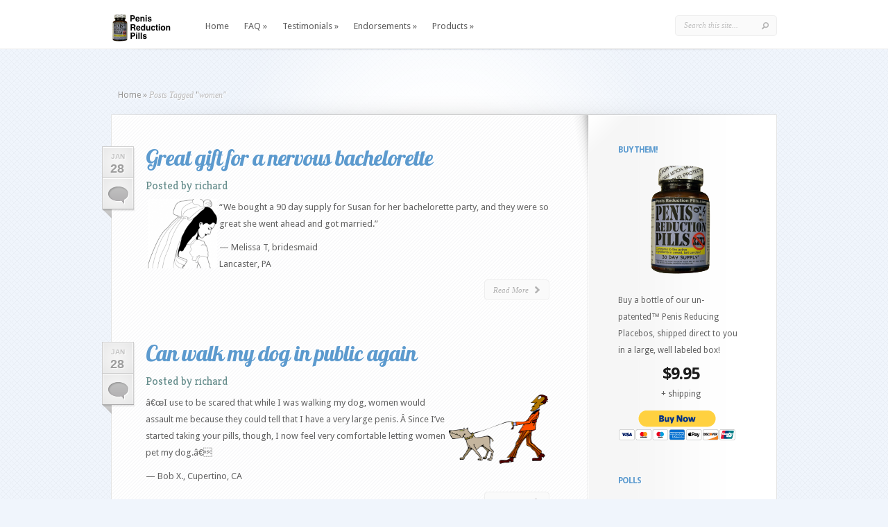

--- FILE ---
content_type: text/html; charset=UTF-8
request_url: http://www.penisreductionpills.com/tag/women/
body_size: 11133
content:
<!DOCTYPE html PUBLIC "-//W3C//DTD XHTML 1.0 Transitional//EN" "http://www.w3.org/TR/xhtml1/DTD/xhtml1-transitional.dtd">
<html xmlns="http://www.w3.org/1999/xhtml" lang="en-US">
<head profile="http://gmpg.org/xfn/11">
<meta http-equiv="Content-Type" content="text/html; charset=UTF-8" />

<link rel="stylesheet" href="http://www.penisreductionpills.com/wp-content/themes/LeanBiz/style.css" type="text/css" media="screen" />
<link rel="stylesheet" href="http://www.penisreductionpills.com/wp-content/themes/LeanBiz/css/colorpicker.css" type="text/css" media="screen" />

<link href='https://fonts.googleapis.com/css?family=Droid+Sans:regular,bold' rel='stylesheet' type='text/css' /><link href='https://fonts.googleapis.com/css?family=Lobster' rel='stylesheet' type='text/css' /><link href='https://fonts.googleapis.com/css?family=Kreon:light,regular' rel='stylesheet' type='text/css'/><meta http-equiv="X-UA-Compatible" content="IE=edge">
<link rel="pingback" href="http://www.penisreductionpills.com/xmlrpc.php" />

<!--[if lt IE 7]>
	<link rel="stylesheet" type="text/css" href="http://www.penisreductionpills.com/wp-content/themes/LeanBiz/css/ie6style.css" />
	<script type="text/javascript" src="http://www.penisreductionpills.com/wp-content/themes/LeanBiz/js/DD_belatedPNG_0.0.8a-min.js"></script>
	<script type="text/javascript">DD_belatedPNG.fix('img#logo, span.overlay, a.zoom-icon, a.more-icon, #menu, #menu-right, #menu-content, ul#top-menu ul, #menu-bar, .footer-widget ul li, span.post-overlay, #content-area, .avatar-overlay, .comment-arrow, .testimonials-item-bottom, #quote, #bottom-shadow, #quote .container');</script>
<![endif]-->
<!--[if IE 7]>
	<link rel="stylesheet" type="text/css" href="http://www.penisreductionpills.com/wp-content/themes/LeanBiz/css/ie7style.css" />
<![endif]-->
<!--[if IE 8]>
	<link rel="stylesheet" type="text/css" href="http://www.penisreductionpills.com/wp-content/themes/LeanBiz/css/ie8style.css" />
<![endif]-->

<script type="text/javascript">
	document.documentElement.className = 'js';
</script>

<script>var et_site_url='http://www.penisreductionpills.com';var et_post_id='global';function et_core_page_resource_fallback(a,b){"undefined"===typeof b&&(b=a.sheet.cssRules&&0===a.sheet.cssRules.length);b&&(a.onerror=null,a.onload=null,a.href?a.href=et_site_url+"/?et_core_page_resource="+a.id+et_post_id:a.src&&(a.src=et_site_url+"/?et_core_page_resource="+a.id+et_post_id))}
</script><title>women | Penis Reduction Pills</title>
<meta name='robots' content='max-image-preview:large' />
<link rel='dns-prefetch' href='//fonts.googleapis.com' />
<link rel="alternate" type="application/rss+xml" title="Penis Reduction Pills &raquo; Feed" href="http://www.penisreductionpills.com/feed/" />
<link rel="alternate" type="application/rss+xml" title="Penis Reduction Pills &raquo; Comments Feed" href="http://www.penisreductionpills.com/comments/feed/" />
<link rel="alternate" type="application/rss+xml" title="Penis Reduction Pills &raquo; women Tag Feed" href="http://www.penisreductionpills.com/tag/women/feed/" />
<script type="text/javascript">
/* <![CDATA[ */
window._wpemojiSettings = {"baseUrl":"https:\/\/s.w.org\/images\/core\/emoji\/15.0.3\/72x72\/","ext":".png","svgUrl":"https:\/\/s.w.org\/images\/core\/emoji\/15.0.3\/svg\/","svgExt":".svg","source":{"concatemoji":"http:\/\/www.penisreductionpills.com\/wp-includes\/js\/wp-emoji-release.min.js?ver=6.5.7"}};
/*! This file is auto-generated */
!function(i,n){var o,s,e;function c(e){try{var t={supportTests:e,timestamp:(new Date).valueOf()};sessionStorage.setItem(o,JSON.stringify(t))}catch(e){}}function p(e,t,n){e.clearRect(0,0,e.canvas.width,e.canvas.height),e.fillText(t,0,0);var t=new Uint32Array(e.getImageData(0,0,e.canvas.width,e.canvas.height).data),r=(e.clearRect(0,0,e.canvas.width,e.canvas.height),e.fillText(n,0,0),new Uint32Array(e.getImageData(0,0,e.canvas.width,e.canvas.height).data));return t.every(function(e,t){return e===r[t]})}function u(e,t,n){switch(t){case"flag":return n(e,"\ud83c\udff3\ufe0f\u200d\u26a7\ufe0f","\ud83c\udff3\ufe0f\u200b\u26a7\ufe0f")?!1:!n(e,"\ud83c\uddfa\ud83c\uddf3","\ud83c\uddfa\u200b\ud83c\uddf3")&&!n(e,"\ud83c\udff4\udb40\udc67\udb40\udc62\udb40\udc65\udb40\udc6e\udb40\udc67\udb40\udc7f","\ud83c\udff4\u200b\udb40\udc67\u200b\udb40\udc62\u200b\udb40\udc65\u200b\udb40\udc6e\u200b\udb40\udc67\u200b\udb40\udc7f");case"emoji":return!n(e,"\ud83d\udc26\u200d\u2b1b","\ud83d\udc26\u200b\u2b1b")}return!1}function f(e,t,n){var r="undefined"!=typeof WorkerGlobalScope&&self instanceof WorkerGlobalScope?new OffscreenCanvas(300,150):i.createElement("canvas"),a=r.getContext("2d",{willReadFrequently:!0}),o=(a.textBaseline="top",a.font="600 32px Arial",{});return e.forEach(function(e){o[e]=t(a,e,n)}),o}function t(e){var t=i.createElement("script");t.src=e,t.defer=!0,i.head.appendChild(t)}"undefined"!=typeof Promise&&(o="wpEmojiSettingsSupports",s=["flag","emoji"],n.supports={everything:!0,everythingExceptFlag:!0},e=new Promise(function(e){i.addEventListener("DOMContentLoaded",e,{once:!0})}),new Promise(function(t){var n=function(){try{var e=JSON.parse(sessionStorage.getItem(o));if("object"==typeof e&&"number"==typeof e.timestamp&&(new Date).valueOf()<e.timestamp+604800&&"object"==typeof e.supportTests)return e.supportTests}catch(e){}return null}();if(!n){if("undefined"!=typeof Worker&&"undefined"!=typeof OffscreenCanvas&&"undefined"!=typeof URL&&URL.createObjectURL&&"undefined"!=typeof Blob)try{var e="postMessage("+f.toString()+"("+[JSON.stringify(s),u.toString(),p.toString()].join(",")+"));",r=new Blob([e],{type:"text/javascript"}),a=new Worker(URL.createObjectURL(r),{name:"wpTestEmojiSupports"});return void(a.onmessage=function(e){c(n=e.data),a.terminate(),t(n)})}catch(e){}c(n=f(s,u,p))}t(n)}).then(function(e){for(var t in e)n.supports[t]=e[t],n.supports.everything=n.supports.everything&&n.supports[t],"flag"!==t&&(n.supports.everythingExceptFlag=n.supports.everythingExceptFlag&&n.supports[t]);n.supports.everythingExceptFlag=n.supports.everythingExceptFlag&&!n.supports.flag,n.DOMReady=!1,n.readyCallback=function(){n.DOMReady=!0}}).then(function(){return e}).then(function(){var e;n.supports.everything||(n.readyCallback(),(e=n.source||{}).concatemoji?t(e.concatemoji):e.wpemoji&&e.twemoji&&(t(e.twemoji),t(e.wpemoji)))}))}((window,document),window._wpemojiSettings);
/* ]]> */
</script>
		<link rel="stylesheet" href="http://www.penisreductionpills.com/wp-content/themes/LeanBiz/style-Blue.css" type="text/css" media="screen" />
	<meta content="LeanBiz v.3.4.10" name="generator"/><style id='wp-emoji-styles-inline-css' type='text/css'>

	img.wp-smiley, img.emoji {
		display: inline !important;
		border: none !important;
		box-shadow: none !important;
		height: 1em !important;
		width: 1em !important;
		margin: 0 0.07em !important;
		vertical-align: -0.1em !important;
		background: none !important;
		padding: 0 !important;
	}
</style>
<link rel='stylesheet' id='wp-block-library-css' href='http://www.penisreductionpills.com/wp-includes/css/dist/block-library/style.min.css?ver=6.5.7' type='text/css' media='all' />
<style id='classic-theme-styles-inline-css' type='text/css'>
/*! This file is auto-generated */
.wp-block-button__link{color:#fff;background-color:#32373c;border-radius:9999px;box-shadow:none;text-decoration:none;padding:calc(.667em + 2px) calc(1.333em + 2px);font-size:1.125em}.wp-block-file__button{background:#32373c;color:#fff;text-decoration:none}
</style>
<style id='global-styles-inline-css' type='text/css'>
body{--wp--preset--color--black: #000000;--wp--preset--color--cyan-bluish-gray: #abb8c3;--wp--preset--color--white: #ffffff;--wp--preset--color--pale-pink: #f78da7;--wp--preset--color--vivid-red: #cf2e2e;--wp--preset--color--luminous-vivid-orange: #ff6900;--wp--preset--color--luminous-vivid-amber: #fcb900;--wp--preset--color--light-green-cyan: #7bdcb5;--wp--preset--color--vivid-green-cyan: #00d084;--wp--preset--color--pale-cyan-blue: #8ed1fc;--wp--preset--color--vivid-cyan-blue: #0693e3;--wp--preset--color--vivid-purple: #9b51e0;--wp--preset--gradient--vivid-cyan-blue-to-vivid-purple: linear-gradient(135deg,rgba(6,147,227,1) 0%,rgb(155,81,224) 100%);--wp--preset--gradient--light-green-cyan-to-vivid-green-cyan: linear-gradient(135deg,rgb(122,220,180) 0%,rgb(0,208,130) 100%);--wp--preset--gradient--luminous-vivid-amber-to-luminous-vivid-orange: linear-gradient(135deg,rgba(252,185,0,1) 0%,rgba(255,105,0,1) 100%);--wp--preset--gradient--luminous-vivid-orange-to-vivid-red: linear-gradient(135deg,rgba(255,105,0,1) 0%,rgb(207,46,46) 100%);--wp--preset--gradient--very-light-gray-to-cyan-bluish-gray: linear-gradient(135deg,rgb(238,238,238) 0%,rgb(169,184,195) 100%);--wp--preset--gradient--cool-to-warm-spectrum: linear-gradient(135deg,rgb(74,234,220) 0%,rgb(151,120,209) 20%,rgb(207,42,186) 40%,rgb(238,44,130) 60%,rgb(251,105,98) 80%,rgb(254,248,76) 100%);--wp--preset--gradient--blush-light-purple: linear-gradient(135deg,rgb(255,206,236) 0%,rgb(152,150,240) 100%);--wp--preset--gradient--blush-bordeaux: linear-gradient(135deg,rgb(254,205,165) 0%,rgb(254,45,45) 50%,rgb(107,0,62) 100%);--wp--preset--gradient--luminous-dusk: linear-gradient(135deg,rgb(255,203,112) 0%,rgb(199,81,192) 50%,rgb(65,88,208) 100%);--wp--preset--gradient--pale-ocean: linear-gradient(135deg,rgb(255,245,203) 0%,rgb(182,227,212) 50%,rgb(51,167,181) 100%);--wp--preset--gradient--electric-grass: linear-gradient(135deg,rgb(202,248,128) 0%,rgb(113,206,126) 100%);--wp--preset--gradient--midnight: linear-gradient(135deg,rgb(2,3,129) 0%,rgb(40,116,252) 100%);--wp--preset--font-size--small: 13px;--wp--preset--font-size--medium: 20px;--wp--preset--font-size--large: 36px;--wp--preset--font-size--x-large: 42px;--wp--preset--spacing--20: 0.44rem;--wp--preset--spacing--30: 0.67rem;--wp--preset--spacing--40: 1rem;--wp--preset--spacing--50: 1.5rem;--wp--preset--spacing--60: 2.25rem;--wp--preset--spacing--70: 3.38rem;--wp--preset--spacing--80: 5.06rem;--wp--preset--shadow--natural: 6px 6px 9px rgba(0, 0, 0, 0.2);--wp--preset--shadow--deep: 12px 12px 50px rgba(0, 0, 0, 0.4);--wp--preset--shadow--sharp: 6px 6px 0px rgba(0, 0, 0, 0.2);--wp--preset--shadow--outlined: 6px 6px 0px -3px rgba(255, 255, 255, 1), 6px 6px rgba(0, 0, 0, 1);--wp--preset--shadow--crisp: 6px 6px 0px rgba(0, 0, 0, 1);}:where(.is-layout-flex){gap: 0.5em;}:where(.is-layout-grid){gap: 0.5em;}body .is-layout-flex{display: flex;}body .is-layout-flex{flex-wrap: wrap;align-items: center;}body .is-layout-flex > *{margin: 0;}body .is-layout-grid{display: grid;}body .is-layout-grid > *{margin: 0;}:where(.wp-block-columns.is-layout-flex){gap: 2em;}:where(.wp-block-columns.is-layout-grid){gap: 2em;}:where(.wp-block-post-template.is-layout-flex){gap: 1.25em;}:where(.wp-block-post-template.is-layout-grid){gap: 1.25em;}.has-black-color{color: var(--wp--preset--color--black) !important;}.has-cyan-bluish-gray-color{color: var(--wp--preset--color--cyan-bluish-gray) !important;}.has-white-color{color: var(--wp--preset--color--white) !important;}.has-pale-pink-color{color: var(--wp--preset--color--pale-pink) !important;}.has-vivid-red-color{color: var(--wp--preset--color--vivid-red) !important;}.has-luminous-vivid-orange-color{color: var(--wp--preset--color--luminous-vivid-orange) !important;}.has-luminous-vivid-amber-color{color: var(--wp--preset--color--luminous-vivid-amber) !important;}.has-light-green-cyan-color{color: var(--wp--preset--color--light-green-cyan) !important;}.has-vivid-green-cyan-color{color: var(--wp--preset--color--vivid-green-cyan) !important;}.has-pale-cyan-blue-color{color: var(--wp--preset--color--pale-cyan-blue) !important;}.has-vivid-cyan-blue-color{color: var(--wp--preset--color--vivid-cyan-blue) !important;}.has-vivid-purple-color{color: var(--wp--preset--color--vivid-purple) !important;}.has-black-background-color{background-color: var(--wp--preset--color--black) !important;}.has-cyan-bluish-gray-background-color{background-color: var(--wp--preset--color--cyan-bluish-gray) !important;}.has-white-background-color{background-color: var(--wp--preset--color--white) !important;}.has-pale-pink-background-color{background-color: var(--wp--preset--color--pale-pink) !important;}.has-vivid-red-background-color{background-color: var(--wp--preset--color--vivid-red) !important;}.has-luminous-vivid-orange-background-color{background-color: var(--wp--preset--color--luminous-vivid-orange) !important;}.has-luminous-vivid-amber-background-color{background-color: var(--wp--preset--color--luminous-vivid-amber) !important;}.has-light-green-cyan-background-color{background-color: var(--wp--preset--color--light-green-cyan) !important;}.has-vivid-green-cyan-background-color{background-color: var(--wp--preset--color--vivid-green-cyan) !important;}.has-pale-cyan-blue-background-color{background-color: var(--wp--preset--color--pale-cyan-blue) !important;}.has-vivid-cyan-blue-background-color{background-color: var(--wp--preset--color--vivid-cyan-blue) !important;}.has-vivid-purple-background-color{background-color: var(--wp--preset--color--vivid-purple) !important;}.has-black-border-color{border-color: var(--wp--preset--color--black) !important;}.has-cyan-bluish-gray-border-color{border-color: var(--wp--preset--color--cyan-bluish-gray) !important;}.has-white-border-color{border-color: var(--wp--preset--color--white) !important;}.has-pale-pink-border-color{border-color: var(--wp--preset--color--pale-pink) !important;}.has-vivid-red-border-color{border-color: var(--wp--preset--color--vivid-red) !important;}.has-luminous-vivid-orange-border-color{border-color: var(--wp--preset--color--luminous-vivid-orange) !important;}.has-luminous-vivid-amber-border-color{border-color: var(--wp--preset--color--luminous-vivid-amber) !important;}.has-light-green-cyan-border-color{border-color: var(--wp--preset--color--light-green-cyan) !important;}.has-vivid-green-cyan-border-color{border-color: var(--wp--preset--color--vivid-green-cyan) !important;}.has-pale-cyan-blue-border-color{border-color: var(--wp--preset--color--pale-cyan-blue) !important;}.has-vivid-cyan-blue-border-color{border-color: var(--wp--preset--color--vivid-cyan-blue) !important;}.has-vivid-purple-border-color{border-color: var(--wp--preset--color--vivid-purple) !important;}.has-vivid-cyan-blue-to-vivid-purple-gradient-background{background: var(--wp--preset--gradient--vivid-cyan-blue-to-vivid-purple) !important;}.has-light-green-cyan-to-vivid-green-cyan-gradient-background{background: var(--wp--preset--gradient--light-green-cyan-to-vivid-green-cyan) !important;}.has-luminous-vivid-amber-to-luminous-vivid-orange-gradient-background{background: var(--wp--preset--gradient--luminous-vivid-amber-to-luminous-vivid-orange) !important;}.has-luminous-vivid-orange-to-vivid-red-gradient-background{background: var(--wp--preset--gradient--luminous-vivid-orange-to-vivid-red) !important;}.has-very-light-gray-to-cyan-bluish-gray-gradient-background{background: var(--wp--preset--gradient--very-light-gray-to-cyan-bluish-gray) !important;}.has-cool-to-warm-spectrum-gradient-background{background: var(--wp--preset--gradient--cool-to-warm-spectrum) !important;}.has-blush-light-purple-gradient-background{background: var(--wp--preset--gradient--blush-light-purple) !important;}.has-blush-bordeaux-gradient-background{background: var(--wp--preset--gradient--blush-bordeaux) !important;}.has-luminous-dusk-gradient-background{background: var(--wp--preset--gradient--luminous-dusk) !important;}.has-pale-ocean-gradient-background{background: var(--wp--preset--gradient--pale-ocean) !important;}.has-electric-grass-gradient-background{background: var(--wp--preset--gradient--electric-grass) !important;}.has-midnight-gradient-background{background: var(--wp--preset--gradient--midnight) !important;}.has-small-font-size{font-size: var(--wp--preset--font-size--small) !important;}.has-medium-font-size{font-size: var(--wp--preset--font-size--medium) !important;}.has-large-font-size{font-size: var(--wp--preset--font-size--large) !important;}.has-x-large-font-size{font-size: var(--wp--preset--font-size--x-large) !important;}
.wp-block-navigation a:where(:not(.wp-element-button)){color: inherit;}
:where(.wp-block-post-template.is-layout-flex){gap: 1.25em;}:where(.wp-block-post-template.is-layout-grid){gap: 1.25em;}
:where(.wp-block-columns.is-layout-flex){gap: 2em;}:where(.wp-block-columns.is-layout-grid){gap: 2em;}
.wp-block-pullquote{font-size: 1.5em;line-height: 1.6;}
</style>
<link rel='stylesheet' id='wp-polls-css' href='http://www.penisreductionpills.com/wp-content/plugins/wp-polls/polls-css.css?ver=2.77.2' type='text/css' media='all' />
<style id='wp-polls-inline-css' type='text/css'>
.wp-polls .pollbar {
	margin: 1px;
	font-size: 8px;
	line-height: 10px;
	height: 10px;
	background-image: url('http://www.penisreductionpills.com/wp-content/plugins/wp-polls/images/default_gradient/pollbg.gif');
	border: 1px solid #c8c8c8;
}

</style>
<link rel='stylesheet' id='et-gf--css' href='http://fonts.googleapis.com/css?family=:&#038;subset=latin' type='text/css' media='all' />
<link rel='stylesheet' id='et-shortcodes-css-css' href='http://www.penisreductionpills.com/wp-content/themes/LeanBiz/epanel/shortcodes/css/shortcodes-legacy.css?ver=3.4.10' type='text/css' media='all' />
<link rel='stylesheet' id='magnific_popup-css' href='http://www.penisreductionpills.com/wp-content/themes/LeanBiz/includes/page_templates/js/magnific_popup/magnific_popup.css?ver=1.3.4' type='text/css' media='screen' />
<link rel='stylesheet' id='et_page_templates-css' href='http://www.penisreductionpills.com/wp-content/themes/LeanBiz/includes/page_templates/page_templates.css?ver=1.8' type='text/css' media='screen' />
<script type="text/javascript" src="http://www.penisreductionpills.com/wp-includes/js/jquery/jquery.min.js?ver=3.7.1" id="jquery-core-js"></script>
<script type="text/javascript" src="http://www.penisreductionpills.com/wp-includes/js/jquery/jquery-migrate.min.js?ver=3.4.1" id="jquery-migrate-js"></script>
<script type="text/javascript" id="wpstg-global-js-extra">
/* <![CDATA[ */
var wpstg = {"nonce":"89451a38a4"};
/* ]]> */
</script>
<script type="text/javascript" src="http://www.penisreductionpills.com/wp-content/plugins/wp-staging/assets/js/dist/wpstg-blank-loader.js?ver=6.5.7" id="wpstg-global-js"></script>
<link rel="https://api.w.org/" href="http://www.penisreductionpills.com/wp-json/" /><link rel="alternate" type="application/json" href="http://www.penisreductionpills.com/wp-json/wp/v2/tags/8" /><link rel="EditURI" type="application/rsd+xml" title="RSD" href="http://www.penisreductionpills.com/xmlrpc.php?rsd" />
<meta name="generator" content="WordPress 6.5.7" />

<script type="text/javascript" src="http://www.penisreductionpills.com/wp-content/plugins/ald-transpose-email/ald-transpose-email.js"></script>

		<style type="text/css">
		h1, h2, h3, h4, h5, h6, h2.featured-title, h3#reply-title, h3#comments, .wp-pagenavi, h2.title, h1.title { font-family: '', ; }body { font-family: '', ; }		</style>
	<style media="screen" type="text/css">

/* Make the featured slider always be a fixed size */
#featured .slide {
	height: 300px;
	padding-top: 30px;
	padding-bottom: 30px;
	padding-left: 30px;
	margin-right: 30px;
	margin-left: 30px;
}
/* Make "Read More" go away from the featured things */
a.featured-more { display:none; }

/* Turn down the sizes of things in the featured slider */
h1.featured-title { font-size: 36px; }
h2.featured-title { font-size: 24px; }
h3.featured-title { font-size: 18px; }

h1.featured-description { font-size: 30px; }
h2.featured-description { font-size: 20px; }
h3.featured-description { font-size: 14px; }

</style>	<style type="text/css">
		#et_pt_portfolio_gallery { margin-left: -41px; margin-right: -51px; }
		.et_pt_portfolio_item { margin-left: 35px; }
		.et_portfolio_small { margin-left: -40px !important; }
		.et_portfolio_small .et_pt_portfolio_item { margin-left: 32px !important; }
		.et_portfolio_large { margin-left: -26px !important; }
		.et_portfolio_large .et_pt_portfolio_item { margin-left: 11px !important; }
	</style>

</head>
<body class="archive tag tag-women tag-8 et_includes_sidebar">
	<div id="et-wrapper">
		<div id="header">
			<div class="container clearfix">
								<a href="http://www.penisreductionpills.com/">
										<img src="/wp-content/themes/shopperpress/thumbs/logo3.png" alt="Penis Reduction Pills" id="logo"/>
				</a>
				<ul id="top-menu" class="nav"><li id="menu-item-312" class="menu-item menu-item-type-custom menu-item-object-custom menu-item-312"><a href="/#">Home</a></li>
<li id="menu-item-242" class="menu-item menu-item-type-taxonomy menu-item-object-category menu-item-has-children menu-item-242"><a href="http://www.penisreductionpills.com/category/faq/">FAQ</a>
<ul class="sub-menu">
	<li id="menu-item-327" class="menu-item menu-item-type-post_type menu-item-object-post menu-item-327"><a href="http://www.penisreductionpills.com/are-you-a-scummy-internet-scam-designed-to-steal-my-money/">Are you a scummy internet scam designed to steal my money?</a></li>
	<li id="menu-item-328" class="menu-item menu-item-type-post_type menu-item-object-post menu-item-328"><a href="http://www.penisreductionpills.com/are-you-the-premiere-male-enhancement-product-on-the-market-today/">Are you the premiere male enhancement product on the market today?</a></li>
	<li id="menu-item-329" class="menu-item menu-item-type-post_type menu-item-object-post menu-item-329"><a href="http://www.penisreductionpills.com/are-your-products-herbal/">Are your products herbal?</a></li>
	<li id="menu-item-330" class="menu-item menu-item-type-post_type menu-item-object-post menu-item-330"><a href="http://www.penisreductionpills.com/can-i-order-for-someone-else/">Can I order for someone else?</a></li>
	<li id="menu-item-331" class="menu-item menu-item-type-post_type menu-item-object-post menu-item-331"><a href="http://www.penisreductionpills.com/do-you-collect-sales-tax/">Do you collect sales tax?</a></li>
	<li id="menu-item-332" class="menu-item menu-item-type-post_type menu-item-object-post menu-item-332"><a href="http://www.penisreductionpills.com/do-you-have-any-celebrity-endorsers-of-your-product/">Do you have any celebrity endorsers of your product?</a></li>
	<li id="menu-item-333" class="menu-item menu-item-type-post_type menu-item-object-post menu-item-333"><a href="http://www.penisreductionpills.com/do-you-send-out-email-or-spam/">Do you send out email or spam?</a></li>
	<li id="menu-item-334" class="menu-item menu-item-type-post_type menu-item-object-post menu-item-334"><a href="http://www.penisreductionpills.com/does-barack-obama-use-your-product/">Does Barack Obama use your product?</a></li>
	<li id="menu-item-335" class="menu-item menu-item-type-post_type menu-item-object-post menu-item-335"><a href="http://www.penisreductionpills.com/i-have-weird-dietary-restrictions/">I have weird dietary restrictions!</a></li>
	<li id="menu-item-336" class="menu-item menu-item-type-post_type menu-item-object-post menu-item-336"><a href="http://www.penisreductionpills.com/i-really-have-a-large-very-large-penis/">I really have a large, very large penis</a></li>
	<li id="menu-item-337" class="menu-item menu-item-type-post_type menu-item-object-post menu-item-337"><a href="http://www.penisreductionpills.com/please-describe-the-boxes-you-use-to-send-the-pills-in/">Please describe the boxes you use to send the pills in</a></li>
	<li id="menu-item-338" class="menu-item menu-item-type-post_type menu-item-object-post menu-item-338"><a href="http://www.penisreductionpills.com/what-are-penis-reducing-placebos/">What are penis reducing placebos?</a></li>
	<li id="menu-item-339" class="menu-item menu-item-type-post_type menu-item-object-post menu-item-339"><a href="http://www.penisreductionpills.com/what-are-your-weasel-words-so-you-can-sell-these-things/">What are your weasel words so you can sell these things?</a></li>
	<li id="menu-item-340" class="menu-item menu-item-type-post_type menu-item-object-post menu-item-340"><a href="http://www.penisreductionpills.com/what-results-can-i-expect-if-i-use-these/">What results can I expect if I use these?</a></li>
	<li id="menu-item-341" class="menu-item menu-item-type-post_type menu-item-object-post menu-item-341"><a href="http://www.penisreductionpills.com/will-you-sell-these-to-a-minor/">Will you sell these to a minor?</a></li>
</ul>
</li>
<li id="menu-item-243" class="menu-item menu-item-type-taxonomy menu-item-object-category menu-item-has-children menu-item-243"><a href="http://www.penisreductionpills.com/category/testimonials/">Testimonials</a>
<ul class="sub-menu">
	<li id="menu-item-356" class="menu-item menu-item-type-post_type menu-item-object-post menu-item-356"><a href="http://www.penisreductionpills.com/a-great-gift-for-dad/">A great gift for dad</a></li>
	<li id="menu-item-357" class="menu-item menu-item-type-post_type menu-item-object-post menu-item-357"><a href="http://www.penisreductionpills.com/another-satisfied-customer/">Another satisfied customer!</a></li>
	<li id="menu-item-358" class="menu-item menu-item-type-post_type menu-item-object-post menu-item-358"><a href="http://www.penisreductionpills.com/bad-relationships/">Bad Relationships</a></li>
	<li id="menu-item-359" class="menu-item menu-item-type-post_type menu-item-object-post menu-item-359"><a href="http://www.penisreductionpills.com/both-the-wife-and-i-are-pleased/">Both the wife and I are pleased</a></li>
	<li id="menu-item-360" class="menu-item menu-item-type-post_type menu-item-object-post menu-item-360"><a href="http://www.penisreductionpills.com/great-gift-for-a-nervous-bachelorette/">Great gift for a nervous bachelorette</a></li>
	<li id="menu-item-361" class="menu-item menu-item-type-post_type menu-item-object-post menu-item-361"><a href="http://www.penisreductionpills.com/helped-me-with-my-overconfidence-problem/">Helped me with my overconfidence problem</a></li>
	<li id="menu-item-362" class="menu-item menu-item-type-post_type menu-item-object-post menu-item-362"><a href="http://www.penisreductionpills.com/i-really-have-a-large-very-large-penis/">I really have a large, very large penis</a></li>
	<li id="menu-item-368" class="menu-item menu-item-type-post_type menu-item-object-post menu-item-368"><a href="http://www.penisreductionpills.com/picking-up-the-mail-has-never-been-so-fun/">Picking up the mail has never been soÂ fun!</a></li>
	<li id="menu-item-363" class="menu-item menu-item-type-post_type menu-item-object-post menu-item-363"><a href="http://www.penisreductionpills.com/satisfied-in-missouri/">Satisfied in Missouri</a></li>
	<li id="menu-item-364" class="menu-item menu-item-type-post_type menu-item-object-post menu-item-364"><a href="http://www.penisreductionpills.com/saved-my-marriage/">Saved my marriage!</a></li>
	<li id="menu-item-365" class="menu-item menu-item-type-post_type menu-item-object-post menu-item-365"><a href="http://www.penisreductionpills.com/starting-a-new-life-together/">Starting a new life together</a></li>
	<li id="menu-item-366" class="menu-item menu-item-type-post_type menu-item-object-post menu-item-366"><a href="http://www.penisreductionpills.com/72/">The placebos worked on her!</a></li>
	<li id="menu-item-367" class="menu-item menu-item-type-post_type menu-item-object-post menu-item-367"><a href="http://www.penisreductionpills.com/they-taste-great/">They tasteÂ great.</a></li>
</ul>
</li>
<li id="menu-item-244" class="menu-item menu-item-type-taxonomy menu-item-object-category menu-item-has-children menu-item-244"><a href="http://www.penisreductionpills.com/category/endorsements/">Endorsements</a>
<ul class="sub-menu">
	<li id="menu-item-342" class="menu-item menu-item-type-post_type menu-item-object-post menu-item-342"><a href="http://www.penisreductionpills.com/good-enough-for-the-king/">Good enough for the King!</a></li>
	<li id="menu-item-343" class="menu-item menu-item-type-post_type menu-item-object-post menu-item-343"><a href="http://www.penisreductionpills.com/?p=100">Jay Leno now endorsing Retractz</a></li>
	<li id="menu-item-344" class="menu-item menu-item-type-post_type menu-item-object-post menu-item-344"><a href="http://www.penisreductionpills.com/recommended-for-my-male-patients/">Recommended for my male patients</a></li>
	<li id="menu-item-345" class="menu-item menu-item-type-post_type menu-item-object-post menu-item-345"><a href="http://www.penisreductionpills.com/shaq/">Shaq</a></li>
</ul>
</li>
<li id="menu-item-307" class="menu-item menu-item-type-taxonomy menu-item-object-category menu-item-has-children menu-item-307"><a href="http://www.penisreductionpills.com/category/products/">Products</a>
<ul class="sub-menu">
	<li id="menu-item-318" class="menu-item menu-item-type-post_type menu-item-object-page menu-item-318"><a href="http://www.penisreductionpills.com/penis-reduction-pills/">Penis Reduction Pills</a></li>
	<li id="menu-item-325" class="menu-item menu-item-type-post_type menu-item-object-page menu-item-325"><a href="http://www.penisreductionpills.com/penis-reduction-pills-90-day-supply/">Penis Reduction Pills (90 day supply)</a></li>
	<li id="menu-item-376" class="menu-item menu-item-type-post_type menu-item-object-post menu-item-376"><a href="http://www.penisreductionpills.com/penis-reduction-pills-bumper-sticker/">Penis Reduction Pills Bumper Sticker</a></li>
</ul>
</li>
</ul>
				<div id="search-form">
					<form method="get" id="searchform" action="http://www.penisreductionpills.com//">
						<input type="text" value="Search this site..." name="s" id="searchinput" />
						<input type="image" src="http://www.penisreductionpills.com/wp-content/themes/LeanBiz/images/search_btn.png" id="searchsubmit" />
					</form>
				</div> <!-- end #search-form -->

							</div> <!-- end .container -->
		</div> <!-- end #header -->

		
		<div id="featured">
			<div id="featured-shadow">
				<div id="featured-light">
										<div  class="container">
						
<div id="breadcrumbs">
					<a href="http://www.penisreductionpills.com/">Home</a> <span class="raquo">&raquo;</span>

									Posts Tagged <span class="raquo">&quot;</span>women&quot;					</div> <!-- end #breadcrumbs -->
<div id="content-border">
	<div id="content-top-border-shadow"></div>
	<div id="content-bottom-border-shadow"></div>
	<div id="content" class="clearfix">
		<div id="content-right-bg" class="clearfix">
			<div id="left-area">
					<div class="post clearfix">
					<div class="post-meta">
									<span class="post-meta-date">Jan<span>28</span></span>
											</div> <!-- end .post-meta-->
		
						<h2 class="title"><a href="http://www.penisreductionpills.com/great-gift-for-a-nervous-bachelorette/">Great gift for a nervous bachelorette</a></h2>

					<p class="meta-info">Posted by <a href="http://www.penisreductionpills.com/author/richard/" title="Posts by richard" rel="author">richard</a></p>
		
		<p><a href="http://www.penisreductionpills.com/wp-content/uploads/2010/02/NervousBachelorette.png"><img decoding="async" class="size-thumbnail wp-image-210 alignleft" style="margin-left: 3px; margin-right: 3px;" title="NervousBachelorette" src="http://www.penisreductionpills.com/wp-content/uploads/2010/02/NervousBachelorette-150x150.png" alt="" height="100" /></a>&#8220;We bought a 90 day supply for Susan for her bachelorette party, and they were so great she went ahead and got married.&#8221;</p>
<p>&#8212; Melissa T, bridesmaid<br />
Lancaster, PA</p>
		<a href="http://www.penisreductionpills.com/great-gift-for-a-nervous-bachelorette/" class="read-more"><span>Read More</span></a>
	</div> 	<!-- end .post-->
	<div class="post clearfix">
					<div class="post-meta">
									<span class="post-meta-date">Jan<span>28</span></span>
											</div> <!-- end .post-meta-->
		
						<h2 class="title"><a href="http://www.penisreductionpills.com/can-walk-my-dog-in-public-again/">Can walk my dog in public again</a></h2>

					<p class="meta-info">Posted by <a href="http://www.penisreductionpills.com/author/richard/" title="Posts by richard" rel="author">richard</a></p>
		
		<p><a href="http://www.penisreductionpills.com/wp-content/uploads/2010/02/ManWalkingDog.png"><img decoding="async" class="alignright size-full wp-image-211" style="margin-left: 3px; margin-right: 3px;" title="ManWalkingDog" src="http://www.penisreductionpills.com/wp-content/uploads/2010/02/ManWalkingDog.png" alt="A cartoon of a man walking a dog on a leash." height="100" srcset="http://www.penisreductionpills.com/wp-content/uploads/2010/02/ManWalkingDog.png 287w, http://www.penisreductionpills.com/wp-content/uploads/2010/02/ManWalkingDog-150x104.png 150w" sizes="(max-width: 287px) 100vw, 287px" /></a>â€œI use to be scared that while I was walking my dog, women would assault me because they could tell that I have a very large penis. Â Since I&#8217;ve started taking your pills, though, I now feel very comfortable letting women pet my dog.â€</p>
<p>&#8212; Bob X., Cupertino, CA</p>
		<a href="http://www.penisreductionpills.com/can-walk-my-dog-in-public-again/" class="read-more"><span>Read More</span></a>
	</div> 	<!-- end .post-->
<div class="pagination clearfix">
	<div class="alignleft"></div>
	<div class="alignright"></div>
</div>			</div> 	<!-- end #left-area -->
			<div id="content-top-shadow"></div>
			<div id="content-bottom-shadow"></div>
			<div id="content-widget-light"></div>

			<div id="sidebar">
	<div id="custom_post_widget-2" class="widget widget_custom_post_widget"><h3 class="title">Buy them!</h3><p><img loading="lazy" decoding="async" class="aligncenter size-full wp-image-227" title="PRPBottleImage" src="/wp-content/uploads/2010/02/PRPBottleImage.png" alt="" width="160" height="160" srcset="http://www.penisreductionpills.com/wp-content/uploads/2010/02/PRPBottleImage.png 160w, http://www.penisreductionpills.com/wp-content/uploads/2010/02/PRPBottleImage-150x150.png 150w" sizes="(max-width: 160px) 100vw, 160px" /><br />
Buy a bottle of our un-patented&#x2122; Penis Reducing Placebos, shipped direct to you in a large, well labeled box!</p>
<h2 style="text-align: center;"><strong>$9.95</strong></h2>
<p style="text-align: center;">+ shipping</p>
<form action="https://www.paypal.com/cgi-bin/webscr" method="post">
<h2><input name="cmd" type="hidden" value="_s-xclick" /><input name="hosted_button_id" type="hidden" value="N53UAFNAWHVEE" /><input alt="PayPal - The safer, easier way to pay online!" name="submit" src="https://www.paypalobjects.com/en_US/i/btn/btn_buynowCC_LG.gif" type="image" /><img loading="lazy" decoding="async" src="https://www.paypalobjects.com/en_US/i/scr/pixel.gif" alt="" width="1" height="1" border="0" /></h2>
</form>
</div> <!-- end .widget --><div id="polls-widget-3" class="widget widget_polls-widget"><h3 class="title">Polls</h3><div id="polls-7" class="wp-polls">
	<form id="polls_form_7" class="wp-polls-form" action="/index.php" method="post">
		<p style="display: none;"><input type="hidden" id="poll_7_nonce" name="wp-polls-nonce" value="5852973f5a" /></p>
		<p style="display: none;"><input type="hidden" name="poll_id" value="7" /></p>
		<p style="text-align: center;"><strong>I keep my bottle of Penis Reducing Pills</strong></p><div id="polls-7-ans" class="wp-polls-ans"><ul class="wp-polls-ul">
		<li><input type="radio" id="poll-answer-40" name="poll_7" value="40" /> <label for="poll-answer-40">      I've bought so many of them that I'm never far from a bottle.</label></li>
		<li><input type="radio" id="poll-answer-37" name="poll_7" value="37" /> <label for="poll-answer-37">      at work, in my office, near my phone so I don't forget to take them.</label></li>
		<li><input type="radio" id="poll-answer-39" name="poll_7" value="39" /> <label for="poll-answer-39">      in my pocket, so I can take them out wherever I am and proudly pop them into my mouth.</label></li>
		<li><input type="radio" id="poll-answer-38" name="poll_7" value="38" /> <label for="poll-answer-38">      in the cabinet next to my Nobel prize, in front of my Grammy.</label></li>
		<li><input type="radio" id="poll-answer-36" name="poll_7" value="36" /> <label for="poll-answer-36">      in my living loom, prominently displayed on my coffee table.</label></li>
		</ul><p style="text-align: center;"><input type="button" name="vote" value="   Vote   " class="Buttons" onclick="poll_vote(7);" /></p><p style="text-align: center;"><a href="#ViewPollResults" onclick="poll_result(7); return false;" title="View Results Of This Poll">View Results</a></p></div>
	</form>
</div>
<div id="polls-7-loading" class="wp-polls-loading"><img src="http://www.penisreductionpills.com/wp-content/plugins/wp-polls/images/loading.gif" width="16" height="16" alt="Loading ..." title="Loading ..." class="wp-polls-image" />&nbsp;Loading ...</div>
<ul><li><a href="/pollsarchive">Polls Archive</a></li></ul></div> <!-- end .widget --><div id="tag_cloud-4" class="widget widget_tag_cloud"><h3 class="title">Words we use a lot.</h3><div class="tagcloud"><a href="http://www.penisreductionpills.com/tag/bachelorette/" class="tag-cloud-link tag-link-10 tag-link-position-1" style="font-size: 8pt;" aria-label="bachelorette (1 item)">bachelorette</a>
<a href="http://www.penisreductionpills.com/tag/dog/" class="tag-cloud-link tag-link-6 tag-link-position-2" style="font-size: 8pt;" aria-label="dog (1 item)">dog</a>
<a href="http://www.penisreductionpills.com/tag/gift/" class="tag-cloud-link tag-link-11 tag-link-position-3" style="font-size: 8pt;" aria-label="gift (1 item)">gift</a>
<a href="http://www.penisreductionpills.com/tag/happy-customer/" class="tag-cloud-link tag-link-15 tag-link-position-4" style="font-size: 8pt;" aria-label="happy customer (1 item)">happy customer</a>
<a href="http://www.penisreductionpills.com/tag/husband/" class="tag-cloud-link tag-link-14 tag-link-position-5" style="font-size: 8pt;" aria-label="husband (1 item)">husband</a>
<a href="http://www.penisreductionpills.com/tag/marriage/" class="tag-cloud-link tag-link-12 tag-link-position-6" style="font-size: 8pt;" aria-label="marriage (1 item)">marriage</a>
<a href="http://www.penisreductionpills.com/tag/pills/" class="tag-cloud-link tag-link-31 tag-link-position-7" style="font-size: 8pt;" aria-label="Pills (1 item)">Pills</a>
<a href="http://www.penisreductionpills.com/tag/scared/" class="tag-cloud-link tag-link-9 tag-link-position-8" style="font-size: 8pt;" aria-label="scared (1 item)">scared</a>
<a href="http://www.penisreductionpills.com/tag/walk/" class="tag-cloud-link tag-link-7 tag-link-position-9" style="font-size: 8pt;" aria-label="walk (1 item)">walk</a>
<a href="http://www.penisreductionpills.com/tag/wife/" class="tag-cloud-link tag-link-13 tag-link-position-10" style="font-size: 22pt;" aria-label="wife (2 items)">wife</a>
<a href="http://www.penisreductionpills.com/tag/women/" class="tag-cloud-link tag-link-8 tag-link-position-11" style="font-size: 22pt;" aria-label="women (2 items)">women</a></div>
</div> <!-- end .widget --><div id="rss-3" class="widget widget_rss"><h3 class="title"><a class="rsswidget rss-widget-feed" href="http://www.bing.com/search?q=penis+reduction&#038;go=&#038;form=QBLH&#038;qs=n&#038;format=rss"><img class="rss-widget-icon" style="border:0" width="14" height="14" src="http://www.penisreductionpills.com/wp-includes/images/rss.png" alt="RSS" loading="lazy" /></a> <a class="rsswidget rss-widget-title" href="http://www.bing.com/search?q=penis+reduction">Penis Reduction in the news</a></h3><ul><li><a class='rsswidget' href='https://www.mayoclinic.org/diseases-conditions/peyronies-disease/diagnosis-treatment/drc-20353473'>Peyronie&#039;s disease - Diagnosis and treatment - Mayo Clinic</a><div class="rssSummary">The penis is straightened, and the excess tissue on what had been the outer side of the curve is cinched together by placing a series of stitches or &quot;tucks.&quot; The final penile length will depend on the length of the shorter side — the side with the scarring from Peyronie&#039;s disease.</div></li><li><a class='rsswidget' href='https://www.mayoclinic.org/diseases-conditions/peyronies-disease/symptoms-causes/syc-20353468'>Peyronie&#039;s disease - Symptoms and causes - Mayo Clinic</a><div class="rssSummary">Overview Peyronie&#039;s (pay-roe-NEEZ) disease is a condition in which fibrous scar tissue forms in the deeper tissues under the skin of the penis. This causes curved, painful erections. It also can make the penis shorter while erect. Peyronie&#039;s disease is not caused by cancer. Penises vary in shape and size. So having a curved erection [&hellip;]</div></li><li><a class='rsswidget' href='https://www.mayoclinic.org/diseases-conditions/peyronies-disease/multimedia/nesbit-plication/img-20006460'>Plication of the penis - Mayo Clinic</a><div class="rssSummary">During plication of the penis, an artificial erection is created from either injection of a saltwater solution or selected medications. The outer skin of the penis is pulled back. The penis is straightened, and the excess tissue on what had been the outer side of the curve is cinched together by placing a series of [&hellip;]</div></li><li><a class='rsswidget' href='https://www.mayoclinic.org/tests-procedures/circumcision/multimedia/penis-before-and-after-circumcision/img-20007940'>Penis before and after circumcision - Mayo Clinic</a><div class="rssSummary">Before circumcision, the foreskin covers the tip of the penis (glans). After circumcision, the tip of the penis is exposed.</div></li><li><a class='rsswidget' href='https://www.mayoclinic.org/zh-hans/healthy-lifestyle/sexual-health/in-depth/penis/art-20045363'>阴茎增大产品：有效吗？ - 妙佑医疗国际 - Mayo Clinic</a><div class="rssSummary">Learn more about services at Mayo Clinic.</div></li><li><a class='rsswidget' href='https://www.mayoclinic.org/es/healthy-lifestyle/mens-health/in-depth/penis-health/art-20046175'>Salud del pene: identificar y evitar problemas - Mayo Clinic</a><div class="rssSummary">La salud del pene es una parte importante de tu salud. Es más que la capacidad de tener y mantener una erección, eyacular y reproducirse. Los problemas del pene pueden ser un signo de otra enfermedad. Los problemas persistentes de salud que afectan el pene también afectan otras áreas de la vida. Pueden causar estrés, [&hellip;]</div></li></ul></div> <!-- end .widget --></div> <!-- end #sidebar -->		</div> <!-- end #content-right-bg -->
	</div> <!-- end #content -->
</div> <!-- end #content-border -->

					</div> <!-- end .container -->
									</div> <!-- end #featured-light -->
			</div> <!-- end #featured-shadow -->
		</div> <!-- end #featured -->

		
		<div id="footer">
			<div class="container">
								<div id="footer-bottom">
					<p id="copyright">&copy; 2011 Penis Reduction Pills | Designed by  <a href="http://www.elegantthemes.com" title="Premium WordPress Themes">Elegant Themes</a> | Powered by  <a href="http://www.wordpress.org">WordPress</a></p>
				</div> <!-- end #footer-bottom -->
			</div> <!-- end .container -->
		</div> <!-- end #footer -->
	</div> <!-- end #et-wrapper -->

	<script type="text/javascript" id="wp-polls-js-extra">
/* <![CDATA[ */
var pollsL10n = {"ajax_url":"http:\/\/www.penisreductionpills.com\/wp-admin\/admin-ajax.php","text_wait":"Your last request is still being processed. Please wait a while ...","text_valid":"Please choose a valid poll answer.","text_multiple":"Maximum number of choices allowed: ","show_loading":"1","show_fading":"1"};
/* ]]> */
</script>
<script type="text/javascript" src="http://www.penisreductionpills.com/wp-content/plugins/wp-polls/polls-js.js?ver=2.77.2" id="wp-polls-js"></script>
<script type="text/javascript" src="http://www.penisreductionpills.com/wp-content/themes/LeanBiz/js/jquery.easing.1.3.js?ver=1.0" id="easing-js"></script>
<script type="text/javascript" src="http://www.penisreductionpills.com/wp-content/themes/LeanBiz/js/superfish.js?ver=1.0" id="superfish-js"></script>
<script type="text/javascript" src="http://www.penisreductionpills.com/wp-content/themes/LeanBiz/js/jquery.et_motion_slider.1.0.js?ver=1.0" id="et_motion-js"></script>
<script type="text/javascript" src="http://www.penisreductionpills.com/wp-content/themes/LeanBiz/js/custom.js?ver=1.0" id="custom_script-js"></script>
<script type="text/javascript" src="http://www.penisreductionpills.com/wp-content/themes/LeanBiz/core/admin/js/common.js?ver=3.5" id="et-core-common-js"></script>
<script type="text/javascript" src="http://www.penisreductionpills.com/wp-content/themes/LeanBiz/includes/page_templates/js/magnific_popup/jquery.magnific-popup.js?ver=1.3.4" id="magnific_popup-js"></script>
<script type="text/javascript" id="et-ptemplates-frontend-js-extra">
/* <![CDATA[ */
var et_ptemplates_strings = {"captcha":"Captcha","fill":"Fill","field":"field","invalid":"Invalid email"};
/* ]]> */
</script>
<script type="text/javascript" src="http://www.penisreductionpills.com/wp-content/themes/LeanBiz/includes/page_templates/js/et-ptemplates-frontend.js?ver=1.1" id="et-ptemplates-frontend-js"></script>
</body>
</html>

--- FILE ---
content_type: text/css
request_url: http://www.penisreductionpills.com/wp-content/themes/LeanBiz/style.css
body_size: 5691
content:
/*
Theme Name: LeanBiz
Theme URI: http://www.elegantthemes.com/gallery/
Version: 3.4.10
Description: 2 Column theme from Elegant Themes
Author: Elegant Themes
Author URI: http://www.elegantthemes.com
*/


/*------------------------------------------------*/
/*-----------------[RESET]------------------------*/
/*------------------------------------------------*/

/* http://meyerweb.com/eric/tools/css/reset/ */
/* v1.0 | 20080212 */

html, body, div, span, applet, object, iframe,
h1, h2, h3, h4, h5, h6, p, blockquote, pre,
a, abbr, acronym, address, big, cite, code,
del, dfn, em, font, img, ins, kbd, q, s, samp,
small, strike, strong, sub, sup, tt, var,
b, u, i, center,
dl, dt, dd, ol, ul, li,
fieldset, form, label, legend { margin: 0; padding: 0; border: 0; outline: 0; font-size: 100%; vertical-align: baseline; background: transparent; }

body { line-height: 1; }
ol, ul { list-style: none; }
blockquote, q {	quotes: none; }

blockquote:before, blockquote:after,q:before, q:after { content: ''; content: none; }

/* remember to define focus styles! */
:focus { outline: 0; }

/* remember to highlight inserts somehow! */
ins { text-decoration: none; }
del { text-decoration: line-through; }

/* tables still need 'cellspacing="0"' in the markup */
table { border-collapse: collapse; border-spacing: 0; }


/*------------------------------------------------*/
/*-----------------[BASIC STYLES]-----------------*/
/*------------------------------------------------*/

body { line-height: 20px; font-family:'Droid Sans',Arial,Verdana,sans-serif; font-size: 12px; color:#626262; text-shadow: 1px 1px 1px #ffffff; background: #f4f4f4 url(images/body-bg.png); }

a { text-decoration: none; color: #00b7f3; }
a:hover { text-decoration: underline; }
.clear { clear: both; }
.ui-tabs-hide { display: none; }
br.clear { margin: 0px; padding: 0px; }

h1, h2, h3, h4, h5, h6 { padding-bottom: 5px; color: #808080; letter-spacing: -1px; line-height: 1em; font-weight: normal; }
h1 a, h2 a, h3 a, h4 a, h5 a, h6 a { color: #808080; }
h1 { font-size: 30px; }
h2 { font-size: 24px; }
h3 { font-size: 22px; }
h4 { font-size: 18px; }
h5 { font-size: 16px; }
h6 { font-size: 14px; }
p { padding-bottom: 10px; line-height: 24px; }
strong { font-weight: bold; color: #1c1c1c; }
cite, em, i { font-style: italic; }
pre, code { font-family: Courier New, monospace; margin-bottom: 10px; }
ins { text-decoration: none; }
sup, sub { height: 0; line-height: 1; position: relative; vertical-align: baseline; }
sup { bottom: 0.8em; }
sub { top: 0.3em; }
dl { margin: 0 0 1.5em 0; }
dl dt { font-weight: bold; }
dd  { margin-left: 1.5em;}
blockquote  { margin: 1.5em; padding: 1em; color: #666666; background: #e6e6e6; font-style: italic; border: 1px solid #dcdcdc; }
	blockquote p { padding-bottom: 0px; }

input[type=text],input.text, input.title, textarea, select { background-color:#fff; border:1px solid #bbb; padding: 2px; color: #4e4e4e; }
input[type=text]:focus, input.text:focus, input.title:focus, textarea:focus, select:focus { border-color:#2D3940; color: #3e3e3e; }
input[type=text], input.text, input.title, textarea, select { margin:0.5em 0; }
textarea { padding: 4px; }

img#about-image { float: left; margin: 3px 8px 8px 0px; }

.clearfix:after { visibility: hidden; display: block; font-size: 0; content: " "; clear: both; height: 0; }
* html .clearfix             { zoom: 1; } /* IE6 */
*:first-child+html .clearfix { zoom: 1; } /* IE7 */

/*------------------------------------------------*/
/*---------------[MAIN LAYOUT INFO]---------------*/
/*------------------------------------------------*/

#et-wrapper { background: url(images/featured-light.png) no-repeat center 72px; }

#header { background-color: #ffffff; padding-top: 20px; }
	.container { text-align: left; margin: 0 auto; width: 960px; position: relative; }
		#logo { float: left; padding-right: 34px; }
		#search-form { float: right; background: url(images/search-bg.png) no-repeat; width: 147px; height: 30px; margin-top: 2px; }
			#search-form #searchinput { background: none; border: none; float: left; margin: 6px 7px 0 4px; width: 100px; padding-left: 9px; font-size: 11px; color: #bebebe; font-family: Georgia, serif; text-shadow: 1px 1px 1px #ffffff; font-style: italic;  }
			#search-form #searchsubmit { margin-top: 10px; margin-right: 11px; float: right; }
		ul#top-menu { float: left; }

		#breadcrumbs { padding-top:57px; padding-left: 10px; margin-bottom: 18px; color:#bcbbbb; font-family: Georgia, serif; text-shadow: 1px 1px 1px #ffffff; font-style: italic; }
			#breadcrumbs a { color:#929292; text-decoration: none; font-family:'Droid Sans',Arial,Verdana,sans-serif; font-style: normal; }
				#breadcrumbs a:hover { color: #676767; }
			#breadcrumbs .raquo { color:#929292; font-family:'Droid Sans',Arial,Verdana,sans-serif; font-style: normal; }
		#content-border { border: 1px solid #e4e4e4; position:relative; }
			#content-top-border-shadow { position: absolute; top:-28px; right: 0px; background: url(images/content-top-border-shadow.png) no-repeat; height:28px; width:960px; }
			#content-bottom-border-shadow { position: absolute; bottom:-28px; right: 0px; background: url(images/content-bottom-border-shadow.png) no-repeat; height:28px; width:960px; }
			#content { border: 1px solid #ffffff; background: url(images/content-bg.png); }
				#content-right-bg { background: url(images/content-right-bg.png) repeat-y top right; position: relative; padding-bottom: 35px; }
					#left-area { width: 686px; float:left; }
					#sidebar { width: 227px; float:left; padding-top: 43px; padding-left: 43px; }
						.post { padding:44px 55px 15px 48px; position:relative; }
							.post-meta { position: absolute; background:url(images/post-meta.png) no-repeat; top:44px; left:-15px; width:48px; height:104px; text-align:center; }
								span.post-meta-date { display:block; font-family: Arial, sans-serif; font-size:10px; text-transform:uppercase; color:#c3c3c3; text-shadow: 1px 1px 1px #ffffff; font-weight:bold; padding-right: 2px; padding-top:5px; }
									span.post-meta-date span { display:block; color:#9d9d9d; font-size:18px; margin-top: -3px; padding-right: 2px; }
								span.meta-comment { display:block; padding: 17px 12px 0 10px; position: absolute; width: 27px; left: 0; bottom: 25px; }
									span.meta-comment a { display: block; color:#ffffff; text-shadow: 1px 1px 1px rgba(0,0,0,0.4); font-weight: bold; }
									span.meta-comment a:hover { text-decoration: none; color: #eee; }
							.post-thumbnail { display:block; float:left; position:relative; margin-right: 35px; }
								span.post-overlay { background:url(images/post-overlay.png) no-repeat;
								display:block; height:191px; left:0px; position:absolute; top:0px; width:191px; }
							h2.title, h1.title { font-size: 32px; padding-bottom: 13px; font-family: 'Lobster', Arial, sans-serif; text-shadow: 1px 1px 1px #ffffff; }
								h2.title a, h1.title { color: #d7594c; text-decoration: none; }
								.post p.meta-info { padding-bottom:7px; font-family: 'Kreon', Arial, sans-serif; font-size: 16px; color: #678e8d; text-shadow: 1px 1px 1px #ffffff; }
									.post p.meta-info a { color: #678e8d; text-decoration: none; }
									.post p.meta-info a:hover { color: #527170; }
								.post p { font-size:13px; }
								a.read-more { background:url(images/read-more.png) no-repeat right bottom; color:#afafaf; display:block; text-shadow: 1px 1px 1px #ffffff; padding-right:22px; text-decoration:none; height: 31px; line-height: 31px; float:right; font-family: Georgia, serif; font-style: italic; font-size:11px; }
									a.read-more:hover { color:#9d9c9c; }
									a.read-more span { background:url(images/read-more.png) no-repeat; display:block; padding-left: 13px; height: 31px; padding-right: 9px; }
					#content-top-shadow { position: absolute; top:-1px; right: 270px; background: url(images/content-top-shadow.png) no-repeat; height:117px; width:23px; }
					#content-bottom-shadow { position: absolute; bottom:-1px; right: 270px; background: url(images/content-bottom-shadow.png) no-repeat; height:117px; width:23px; }
					#content-widget-light { position: absolute; top:-1px; right: 204px; background: url(images/content-widget-light.png) no-repeat; height:64px; width:65px; }

	.entry { padding-bottom: 40px; background: url(images/post-bottom-bg.png) no-repeat bottom left; }

	.post ul, .comment-content ul { list-style-type: disc; padding: 10px 0px 10px 20px; }
	.post ol, .comment-content ol { list-style-type: decimal; list-style-position: inside; padding: 10px 0px 10px 2px; }
		.post ul li ul, .post ul li ol, .comment-content ul li ul, .comment-content ul li ol { padding: 2px 0px 2px 20px; }
		.post ol li ul, .post ol li ol, .comment-content ol li ul, .comment-content ol li ol  { padding: 2px 0px 2px 35px; }

/*------------------------------------------------*/
/*---------------[DROPDOWN MENU]------------------*/
/*------------------------------------------------*/

ul#top-menu li { padding: 8px 11px 0; font-size: 13px; }
	ul#top-menu a { color: #5d5d5d; text-decoration: none; padding-bottom: 22px; }
	ul#top-menu a:hover, ul#top-menu li.sfHover > a { color: #d2d2d2;}

	span.et_active_menu_item { display: block; background: url(images/menu_arrow.png) no-repeat bottom center; position: absolute; left: 0; bottom: -10px; height: 10px; width: 100%;z-index: 10; }

	ul#top-menu > li.current-menu-item > a { color: #d2d2d2; font-family: Georgia, serif; font-style: italic; }

	ul#top-menu li ul { width: 169px !important; padding: 0 13px 5px 18px; background: #fff; top: 50px !important; -moz-box-shadow: 2px 2px 3px rgba(0, 0, 0, 0.1); -webkit-box-shadow: 2px 2px 3px rgba(0, 0, 0, 0.1); box-shadow: 2px 2px 3px rgba(0, 0, 0, 0.1); border-radius: 10px; -moz-border-radius: 10px; -webkit-border-radius: 10px; border-top-left-radius: 0px;-moz-border-radius-topleft: 0px; border-top-right-radius: 0px; -webkit-border-top-left-radius: 0px; -moz-border-radius-topright: 0px; -webkit-border-top-right-radius: 0px; z-index: 9999; display: none; }
		ul#top-menu ul li { margin: 0 !important; padding: 0 !important; background: url(images/menu-separator.png) no-repeat; }
			ul#top-menu ul li a { padding: 10px 0px 10px 20px !important; width: 160px; }

			ul#top-menu li:hover ul ul, ul#top-menu li.sfHover ul ul { top: -1px !important; left: 181px !important; -moz-border-radius: 10px; -webkit-border-radius: 10px; border-radius: 10px; }
			ul#top-menu ul ul > li:first-child { background: none; }

/*------------------------------------------------*/
/*--------------[FEATURED SLIDER]-----------------*/
/*------------------------------------------------*/

#featured { position:relative; }
	#featured-shadow { background: url(images/featured-bg.png) repeat-x; }
		#featured-light { background: url(images/featured-shadow.png) no-repeat top center; position:relative; }
			a#left-arrow, a#right-arrow { position: absolute; top: 45%; width: 63px; height: 128px; text-indent:-9999px; display: none; z-index: 6; }
				a#left-arrow { background:url(images/left-arrow.png) no-repeat; left: 0px; }
				a#right-arrow { background:url(images/right-arrow.png) no-repeat; right: 0px; }
					.slide { padding-top: 123px; text-align: center; padding-bottom: 87px; }
						.featured-description { padding-top: 33px; }
							h2.featured-title { font-size: 60px; font-family: 'Lobster', Arial, sans-serif; text-shadow: 1px 1px 1px #ffffff; margin-bottom:8px; }
								h2.featured-title a { color: #d7594c; text-decoration:none; }
							.featured-description p, .et_slide_text { font-size: 30px; font-family: 'Kreon', Arial, sans-serif; color: #678e8d; text-shadow: 1px 1px 1px #ffffff; }
#featured-border { background: url(images/featured-border.png) repeat-x; height: 2px; }
	#featured-bottom-shadow { background: url(images/featured-bottom-shadow.png) no-repeat center 1px; height: 29px; }

.featured_shadow_bg { border: 7px solid #fff; float: left; }
.featured_image_shadow { border: 8px solid #fff; float: left; -moz-box-shadow: 0px 0px 8px rgba(0,0,0,0.1); -webkit-box-shadow: 0px 0px 8px rgba(0,0,0,0.1); box-shadow: 0px 0px 8px rgba(0,0,0,0.1); }
	.featured-description { clear: both; }

	.et_slide_video .featured_shadow_bg { margin-left: 194px; }
	.et_slide_lonevideo .featured_shadow_bg { margin-left: 141px; }
	.et_slide_video .featured_shadow_bg, .et_slide_lonevideo .featured_shadow_bg { -moz-border-radius: 10px; webkit-border-radius: 10px; border-radius: 10px; -moz-box-shadow: 0px 0px 23px rgba(0,0,0,0.2); -webkit-box-shadow: 0px 0px 23px rgba(0,0,0,0.2); box-shadow: 0px 0px 23px rgba(0,0,0,0.2); }

	.et_slide_lonevideo { padding-top: 104px; padding-bottom: 31px; }
	.et_slide_text { padding: 150px 0; }
	.et_slide_imageleft_png, .et_slide_imageright_png { padding-left: 114px; padding-bottom: 112px; width: 846px !important; }
	.et_slide_imageright_png { width: 725px !important; }

	.et_slide_imageleft, .et_slide_imageright { padding: 110px 0 110px 95px; width: 865px !important; }
	.et_slide_imageright { width: 725px !important; }
		.et_slide_imageleft .featured_image_shadow { margin-right: 55px; }
		.et_slide_imageleft .featured-description, .et_slide_imageright .featured-description, .et_slide_imageleft_png .featured-description, .et_slide_imageright_png .featured-description { float: left; clear: none; width: 390px; text-align: left; padding-top: 60px; }
		.et_slide_imageleft_png  .featured-description { padding-top: 72px; }

		.et_slide_imageright .featured-description, .et_slide_imageright_png .featured-description { text-align: right; }
			.et_slide_imageright .featured-description a.featured-more, .et_slide_imageright_png .featured-description a.featured-more { float: right; }

	.featured_png_left { margin-right: 50px; float: left; }
	.featured_png_right { margin-left: 50px; float: right; }

	.et_slide_imageright .featured_image_shadow  { float: right; }

#featured .slide { width: 960px; position: relative; }

.home-featured-slider { overflow: hidden; }

a.featured-more { background: url(images/featured-readmore.png) no-repeat bottom right; font-size: 16px; font-family: 'Droid Sans', Arial, sans-serif; color: #656565; padding-right: 23px; display: block; float: left; text-shadow: 1px 1px 0 #fff; margin-top: 10px; }
	a.featured-more span { background: url(images/featured-readmore.png) no-repeat; height: 47px; line-height: 47px; padding-left: 23px; display: block; }
a.featured-more:hover { text-decoration: none; color: #323232; }

.fullwidth #content-right-bg, .fullwidth .entry, .fullwidth #respond { background: none; }
.fullwidth #left-area { width: 100%; }

/*------------------------------------------------*/
/*-------------------[COMMENTS]-------------------*/
/*------------------------------------------------*/

#comment-wrap { padding-top: 40px; }
	h3#reply-title, h3#comments { font-size: 24px; color: #d7594c; font-family: 'Lobster', Arial, sans-serif; text-shadow: 1px 1px 1px #ffffff; }

	h3#comments, .comment_navigation_top, .comment_navigation_bottom, ol.commentlist, #trackbacks { margin: 0 62px 0 45px; }

.comment-body { padding: 0 0 0 83px; position: relative; margin: 15px 0; }
.avatar-box { position: absolute; top: 3px; left: 0; padding: 0; }
	.avatar-overlay { position: absolute; top: 0; left: 0; width: 62px; height: 62px; background: url(images/avatar-overlay.png) no-repeat; }

	.commentmetadata { color: #dddddd; font-size: 14px; font-family: 'Kreon', Arial, sans-serif; padding-bottom: 8px; text-shadow: 1px 1px 0 #fff; }
		.commentmetadata a { color: #dddddd; }
		span.fn, span.fn a { font-size: 18px; color: #678e8d; text-decoration: none; }
		span.fn a:hover, .commentmetadata a:hover { color: #3c5b5a; text-decoration: none; }

.reply-container { float:right; background:url(images/read-more.png) no-repeat right bottom; display:block; text-shadow: 1px 1px 1px #ffffff; padding-right:22px; text-decoration:none; height: 31px; line-height: 31px; float:right; font-family: Georgia, serif; font-style: italic; font-size:11px; }
	.reply-container a, #submit-container input#submit { background:url(images/read-more.png) no-repeat; display:block; padding-left: 13px; height: 31px; padding-right: 9px; color:#afafaf; }
	.reply-container a:hover { text-decoration: none; color:#9d9c9c; }
.comment ul.children { padding-left: 83px; }

#commentform textarea#comment { width: 96%; }
	#commentform input[type=text] { width: 38%; }
	#commentform input, #commentform textarea { background-color: #fafafa; border: 1px solid #eee; color: #afafaf; font-size: 11px; padding: 12px 10px 12px 20px; font-family: Georgia, serif; font-style: italic; text-shadow: 1px 1px 1px #ffffff; -moz-border-radius: 10px; -webkit-border-radius: 10px; border-radius: 10px; -moz-box-shadow: 1px 1px 0 #fff; -webkit-box-shadow: 1px 1px 0 #fff; box-shadow: 1px 1px 0 #fff; }
		p.form-submit { overflow: hidden; }
			p.form-submit input#submit { float: right; background: url(images/submit_bg.png) no-repeat; border: none; margin: 0; height: 32px; padding-left: 12px; padding-top: 0px; line-height: 30px; width: 79px; text-align: left; -moz-border-radius: 0; -webkit-border-radius: 0; border-radius: 0; -moz-box-shadow: none; -webkit-box-shadow: none; box-shadow: none; }

	#commentform .hidden { display: none; }

	li.comment #respond textarea { width: 91% !important; }
	li.comment #respond input[type=text] { width: 48% !important; }

#trackbacks { margin-bottom: 20px; }
	#trackbacks { margin-bottom: 5px; }

#submit-container input#submit { background: none; border: none; padding: 0; float: right; font-style: normal; }

#comment-wrap .navigation { padding: 10px 0; }
	.nav-previous { float: left; }
	.nav-next { float: right; }
h3#reply-title small { display: block; }
	h3#reply-title small a { font-size: 12px; letter-spacing: 0px; }

#commentform input[type=text] { width: 40%; display: block; }
#commentform textarea#comment { width: 94%; }
.commentlist #respond { padding: 0; background: none; }
	.commentlist #respond textarea#comment { width: 93% !important; }
	.commentlist #respond input[type=text] { width: 40%; display: block; }
.comment_navigation_top, .comment_navigation_bottom { padding: 10px 0; }

#respond { padding: 45px 62px 0 45px; background: url(images/respond_top_bg.png) no-repeat; }

.comments_disabled { background: none; }

/*------------------------------------------------*/
/*---------------------[FOOTER]-------------------*/
/*------------------------------------------------*/

#footer { color:#929292; }
	#footer-widgets { padding: 55px 0px 80px; }
		.footer-widget { width: 190px; margin-right: 66px; float: left; text-shadow: 1px 1px 1px #ffffff; }
		.last { margin-right: 0px; }
			#footer h4.widget-title { font-family:'Droid Sans',Arial,Verdana,sans-serif; text-transform: uppercase; font-size: 12px; font-weight: bold; color:#678e8d; text-shadow: 1px 1px 1px #ffffff; padding-bottom: 13px; }
			#footer p { line-height: 20px; }
				.footer-widget a { color: #929292; }
				.footer-widget a:hover { color: #5e5e5e; text-decoration: none; }
			.footer-widget ul { margin-bottom:8px;  }
				.footer-widget ul ul { margin-bottom:0; }
					.footer-widget ul li { background:url(images/footer-bullet.png) no-repeat 0 5px; padding:0px 0 6px 14px; }
					.footer-widget ul li ul { margin:0 0 -3px; padding:5px 0 0 7px; }
	#footer-bottom { text-align: center; padding-bottom:50px; font-family: Georgia, serif; font-style: italic; text-shadow: 1px 1px 1px #ffffff; }
		p#copyright { color:#a6b8b7; }
			p#copyright a { color:#a6b8b7; }

/*------------------------------------------------*/
/*--------------------[SIDEBAR]-------------------*/
/*------------------------------------------------*/

.widget { width: 180px; padding-bottom: 45px; }
	.widget h3.title { text-transform: uppercase; font-size: 12px; font-weight: bold; color:#678e8d; padding-bottom: 15px; }
		.widget ul li { background:url(images/footer-bullet.png) no-repeat 0px 6px; padding-bottom: 7px; padding-left: 15px; display: block; }
			.widget ul li a { color:#929292; text-decoration: none; }
				.widget ul li a:hover { color: #5e5e5e; }


/*------------------------------------------------*/
/*------------[CAPTIONS AND ALIGNMENTS]-----------*/
/*------------------------------------------------*/

div.post .new-post .aligncenter, .aligncenter { display: block; margin-left: auto; margin-right: auto; }
.wp-caption { border: 1px solid #ddd; text-align: center; background-color: #f3f3f3; padding-top: 4px; margin-bottom: 10px; }
.wp-caption.alignleft { margin: 0px 10px 10px 0px; }
.wp-caption.alignright { margin: 0px 0px 10px 10px; }
.wp-caption img { margin: 0; padding: 0; border: 0 none; }
.wp-caption p.wp-caption-text { font-size: 11px; line-height: 17px; padding: 0 4px 5px; margin: 0; }
.alignright { float: right; }
.alignleft { float: left }
img.alignleft { display:inline; float:left; margin-right:15px; }
img.alignright { display:inline; float:right; margin-left:15px; }


/*------------------------------------------------*/
/*---------------[DEFAULT DROPDOWN SETTINGS]---*/
/*------------------------------------------------*/

.nav ul { position:absolute; top:-999em; background-position: bottom; background-repeat: no-repeat; z-index: 10; }
.nav li { float:left; position:relative; }
.nav a { display:block; float: left; }
	.nav li:hover ul, ul.nav li.sfHover ul { left:0px; top:50px; }
	.nav li:hover li ul, .nav li.sfHover li ul { top:-999em; }
		.nav li li:hover ul, ul.nav li li.sfHover ul { left:192px; top:0px; }
	.nav li:hover ul, .nav li li:hover ul { top: -999em; }
	.nav li li {	display: block;	padding: 0px; float: left; height: auto !important; }
	.nav li ul { width: 191px; z-index:1000; }
		.nav li li a:link, .nav li li a:visited {	display: block; height: auto; float: left; }
		.nav li:hover { visibility: inherit; /* fixes IE7 'sticky bug' */ }


/*------------------------------------------------*/
/*-----------------[WP CALENDAR]-----------------*/
/*------------------------------------------------*/
#wp-calendar { empty-cells: show; margin: 10px auto 0; width: 240px;	}
	#wp-calendar a { display: block; text-decoration: none; font-weight: bold; }
		#wp-calendar a:hover { text-decoration: underline; }
	#wp-calendar caption {	text-decoration: none; font: bold 13px Arial, Sans-Serif; }
	#wp-calendar td {	padding: 3px 5px; color: #9f9f9f; }
		#wp-calendar td#today { color: #111; }
	#wp-calendar th {	font-style: normal;	text-transform: capitalize;	padding: 3px 5px; }
		#wp-calendar #prev a, #wp-calendar #next a { font-size: 9pt; }
		#wp-calendar #next a { padding-right: 10px; text-align: right; }
		#wp-calendar #prev a { padding-left: 10px; text-align: left; }

/*------------------------------------------------*/
/*-------------------[PAGE NAVI]------------------*/
/*------------------------------------------------*/
.pagination { overflow: hidden; padding: 15px 12px 0px; }

.wp-pagenavi { position: relative; padding: 20px 55px 0 48px; text-align: right; font-family: 'Lobster', Arial, sans-serif; text-shadow: 1px 1px 0 #fff; }
.wp-pagenavi a, .wp-pagenavi a:link { padding: 6px 14px 7px 12px !important; margin: 2px; text-decoration: none; border: none !important; font-weight: normal !important; background: url(images/pagenavi_bg.png) no-repeat; color: #afafaf; font-size: 14px; }
.wp-pagenavi a:visited { padding: 6px 14px 7px 12px !important; margin: 2px; text-decoration: none; border: none; color: #afafaf; }
.wp-pagenavi span.pages { padding: 5px 7px 5px !important; margin: 2px !important ; border: none !important; color: #afafaf; background-color: none; font-size: 14px; }
.wp-pagenavi span.current, .wp-pagenavi span.extend, .wp-pagenavi a:active, .wp-pagenavi a:hover { padding: 6px 14px 7px 12px !important; margin: 2px; border: none !important; color:#678e8d !important; background: url(images/pagenavi_bg.png) no-repeat; font-size: 14px !important; }

a.readmore:hover, #sidebar div.custom-sidebar-block ul.control li a:hover, ul#cats-menu li a:hover, ul#page-menu li a:hover, div#slider-control div.featitem h2 a  { text-decoration: none; }

.js #featured .slide { display: none; }
.js #featured .slide1 { display: block; }
.js #featured a.et_centered  { visibility: hidden; }

.foursixeight { margin: 0px 0px 15px 84px;}

.et_pt_gallery_entry { margin: 0 0px 32px 70px !important; }
.et_embedded_videos { display: none !important; }


--- FILE ---
content_type: text/css
request_url: http://www.penisreductionpills.com/wp-content/themes/LeanBiz/style-Blue.css
body_size: 319
content:
body { background-color: #f0f5fc; }
	a#left-arrow { background:url(images/blue/left-arrow.png) no-repeat; }
	a#right-arrow { background:url(images/blue/right-arrow.png) no-repeat; }
		h2.featured-title a { color: #5c9ace; }
		h2.title a, h1.title { color: #5c9ace; }
			h3#reply-title, h3#comments { color: #5c9ace; }
				#footer { color:#89a6ad; }
					#footer h4.widget-title { color:#5c9ace; }
						.footer-widget a { color: #89a6ad; }
							.footer-widget a:hover { color: #779096; }
						p#copyright { color:#89a6ad; }
							p#copyright a { color:#89a6ad; }
				.widget h3.title { color:#5c9ace; }
					.widget ul li a { color:#89a6ad; }
						.widget ul li a:hover { color: #779096; }
					.wp-pagenavi span.current, .wp-pagenavi span.extend, .wp-pagenavi a:active, .wp-pagenavi a:hover { color:#5c9ace !important; }
						span.fn, span.fn a { color: #5c9ace; }